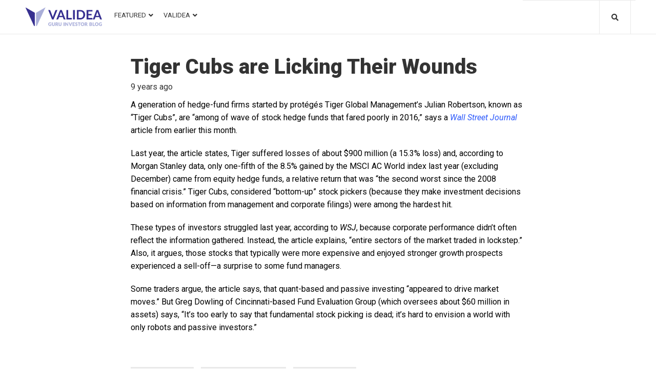

--- FILE ---
content_type: text/css
request_url: https://blog.validea.com/wp-content/themes/storycle/skins/cryprate/style-skin.css?ver=1.1.0
body_size: 3653
content:
.container{margin-left:auto;margin-right:auto;padding-left:.9375rem;padding-right:.9375rem}@media (min-width:576px){.container{max-width:540px}}@media (min-width:768px){.container{max-width:720px}}@media (min-width:992px){.container{max-width:960px}}@media (min-width:1200px){.container{max-width:1200px}}.container-fluid{margin-left:auto;margin-right:auto;padding-left:.9375rem;padding-right:.9375rem}.site .container-fluid:before,.site .container-fluid:after{content:none}.container-wide{margin-left:auto;margin-right:auto;padding-left:1.875rem;padding-right:1.875rem}.row{display:-webkit-box;display:-ms-flexbox;display:flex;-ms-flex-wrap:wrap;flex-wrap:wrap;margin-left:-.9375rem;margin-right:-.9375rem}.site .row:before,.site .row:after{content:none}.col-xs-1,.col-xs-2,.col-xs-3,.col-xs-4,.col-xs-5,.col-xs-6,.col-xs-7,.col-xs-8,.col-xs-9,.col-xs-10,.col-xs-11,.col-xs-12,.col-sm-1,.col-sm-2,.col-sm-3,.col-sm-4,.col-sm-5,.col-sm-6,.col-sm-7,.col-sm-8,.col-sm-9,.col-sm-10,.col-sm-11,.col-sm-12,.col-md-1,.col-md-2,.col-md-3,.col-md-4,.col-md-5,.col-md-6,.col-md-7,.col-md-8,.col-md-9,.col-md-10,.col-md-11,.col-md-12,.col-lg-1,.col-lg-2,.col-lg-3,.col-lg-4,.col-lg-5,.col-lg-6,.col-lg-7,.col-lg-8,.col-lg-9,.col-lg-10,.col-lg-11,.col-lg-12,.col-xl-1,.col-xl-2,.col-xl-3,.col-xl-4,.col-xl-5,.col-xl-6,.col-xl-7,.col-xl-8,.col-xl-9,.col-xl-10,.col-xl-11,.col-xl-12{position:relative;min-height:1px;padding-left:.9375rem;padding-right:.9375rem;float:none}.col-xs-1{-webkit-box-flex:0;-ms-flex:0 0 8.33333%;flex:0 0 8.33333%;max-width:8.33333%}.col-xs-2{-webkit-box-flex:0;-ms-flex:0 0 16.66667%;flex:0 0 16.66667%;max-width:16.66667%}.col-xs-3{-webkit-box-flex:0;-ms-flex:0 0 25%;flex:0 0 25%;max-width:25%}.col-xs-4{-webkit-box-flex:0;-ms-flex:0 0 33.33333%;flex:0 0 33.33333%;max-width:33.33333%}.col-xs-5{-webkit-box-flex:0;-ms-flex:0 0 41.66667%;flex:0 0 41.66667%;max-width:41.66667%}.col-xs-6{-webkit-box-flex:0;-ms-flex:0 0 50%;flex:0 0 50%;max-width:50%}.col-xs-7{-webkit-box-flex:0;-ms-flex:0 0 58.33333%;flex:0 0 58.33333%;max-width:58.33333%}.col-xs-8{-webkit-box-flex:0;-ms-flex:0 0 66.66667%;flex:0 0 66.66667%;max-width:66.66667%}.col-xs-9{-webkit-box-flex:0;-ms-flex:0 0 75%;flex:0 0 75%;max-width:75%}.col-xs-10{-webkit-box-flex:0;-ms-flex:0 0 83.33333%;flex:0 0 83.33333%;max-width:83.33333%}.col-xs-11{-webkit-box-flex:0;-ms-flex:0 0 91.66667%;flex:0 0 91.66667%;max-width:91.66667%}.col-xs-12{-webkit-box-flex:0;-ms-flex:0 0 100%;flex:0 0 100%;max-width:100%}.col-xs-pull-0{right:auto}.col-xs-pull-1{right:8.33333%}.col-xs-pull-2{right:16.66667%}.col-xs-pull-3{right:25%}.col-xs-pull-4{right:33.33333%}.col-xs-pull-5{right:41.66667%}.col-xs-pull-6{right:50%}.col-xs-pull-7{right:58.33333%}.col-xs-pull-8{right:66.66667%}.col-xs-pull-9{right:75%}.col-xs-pull-10{right:83.33333%}.col-xs-pull-11{right:91.66667%}.col-xs-pull-12{right:100%}.col-xs-push-0{left:auto}.col-xs-push-1{left:8.33333%}.col-xs-push-2{left:16.66667%}.col-xs-push-3{left:25%}.col-xs-push-4{left:33.33333%}.col-xs-push-5{left:41.66667%}.col-xs-push-6{left:50%}.col-xs-push-7{left:58.33333%}.col-xs-push-8{left:66.66667%}.col-xs-push-9{left:75%}.col-xs-push-10{left:83.33333%}.col-xs-push-11{left:91.66667%}.col-xs-push-12{left:100%}.col-xs-offset-0{margin-left:0%}.col-xs-offset-1{margin-left:8.33333%}.col-xs-offset-2{margin-left:16.66667%}.col-xs-offset-3{margin-left:25%}.col-xs-offset-4{margin-left:33.33333%}.col-xs-offset-5{margin-left:41.66667%}.col-xs-offset-6{margin-left:50%}.col-xs-offset-7{margin-left:58.33333%}.col-xs-offset-8{margin-left:66.66667%}.col-xs-offset-9{margin-left:75%}.col-xs-offset-10{margin-left:83.33333%}.col-xs-offset-11{margin-left:91.66667%}.col-xs-offset-12{margin-left:100%}@media (min-width:576px){.col-sm-1{-webkit-box-flex:0;-ms-flex:0 0 8.33333%;flex:0 0 8.33333%;max-width:8.33333%}.col-sm-2{-webkit-box-flex:0;-ms-flex:0 0 16.66667%;flex:0 0 16.66667%;max-width:16.66667%}.col-sm-3{-webkit-box-flex:0;-ms-flex:0 0 25%;flex:0 0 25%;max-width:25%}.col-sm-4{-webkit-box-flex:0;-ms-flex:0 0 33.33333%;flex:0 0 33.33333%;max-width:33.33333%}.col-sm-5{-webkit-box-flex:0;-ms-flex:0 0 41.66667%;flex:0 0 41.66667%;max-width:41.66667%}.col-sm-6{-webkit-box-flex:0;-ms-flex:0 0 50%;flex:0 0 50%;max-width:50%}.col-sm-7{-webkit-box-flex:0;-ms-flex:0 0 58.33333%;flex:0 0 58.33333%;max-width:58.33333%}.col-sm-8{-webkit-box-flex:0;-ms-flex:0 0 66.66667%;flex:0 0 66.66667%;max-width:66.66667%}.col-sm-9{-webkit-box-flex:0;-ms-flex:0 0 75%;flex:0 0 75%;max-width:75%}.col-sm-10{-webkit-box-flex:0;-ms-flex:0 0 83.33333%;flex:0 0 83.33333%;max-width:83.33333%}.col-sm-11{-webkit-box-flex:0;-ms-flex:0 0 91.66667%;flex:0 0 91.66667%;max-width:91.66667%}.col-sm-12{-webkit-box-flex:0;-ms-flex:0 0 100%;flex:0 0 100%;max-width:100%}.col-sm-pull-0{right:auto}.col-sm-pull-1{right:8.33333%}.col-sm-pull-2{right:16.66667%}.col-sm-pull-3{right:25%}.col-sm-pull-4{right:33.33333%}.col-sm-pull-5{right:41.66667%}.col-sm-pull-6{right:50%}.col-sm-pull-7{right:58.33333%}.col-sm-pull-8{right:66.66667%}.col-sm-pull-9{right:75%}.col-sm-pull-10{right:83.33333%}.col-sm-pull-11{right:91.66667%}.col-sm-pull-12{right:100%}.col-sm-push-0{left:auto}.col-sm-push-1{left:8.33333%}.col-sm-push-2{left:16.66667%}.col-sm-push-3{left:25%}.col-sm-push-4{left:33.33333%}.col-sm-push-5{left:41.66667%}.col-sm-push-6{left:50%}.col-sm-push-7{left:58.33333%}.col-sm-push-8{left:66.66667%}.col-sm-push-9{left:75%}.col-sm-push-10{left:83.33333%}.col-sm-push-11{left:91.66667%}.col-sm-push-12{left:100%}.col-sm-offset-0{margin-left:0%}.col-sm-offset-1{margin-left:8.33333%}.col-sm-offset-2{margin-left:16.66667%}.col-sm-offset-3{margin-left:25%}.col-sm-offset-4{margin-left:33.33333%}.col-sm-offset-5{margin-left:41.66667%}.col-sm-offset-6{margin-left:50%}.col-sm-offset-7{margin-left:58.33333%}.col-sm-offset-8{margin-left:66.66667%}.col-sm-offset-9{margin-left:75%}.col-sm-offset-10{margin-left:83.33333%}.col-sm-offset-11{margin-left:91.66667%}.col-sm-offset-12{margin-left:100%}}@media (min-width:768px){.col-md-1{-webkit-box-flex:0;-ms-flex:0 0 8.33333%;flex:0 0 8.33333%;max-width:8.33333%}.col-md-2{-webkit-box-flex:0;-ms-flex:0 0 16.66667%;flex:0 0 16.66667%;max-width:16.66667%}.col-md-3{-webkit-box-flex:0;-ms-flex:0 0 25%;flex:0 0 25%;max-width:25%}.col-md-4{-webkit-box-flex:0;-ms-flex:0 0 33.33333%;flex:0 0 33.33333%;max-width:33.33333%}.col-md-5{-webkit-box-flex:0;-ms-flex:0 0 41.66667%;flex:0 0 41.66667%;max-width:41.66667%}.col-md-6{-webkit-box-flex:0;-ms-flex:0 0 50%;flex:0 0 50%;max-width:50%}.col-md-7{-webkit-box-flex:0;-ms-flex:0 0 58.33333%;flex:0 0 58.33333%;max-width:58.33333%}.col-md-8{-webkit-box-flex:0;-ms-flex:0 0 66.66667%;flex:0 0 66.66667%;max-width:66.66667%}.col-md-9{-webkit-box-flex:0;-ms-flex:0 0 75%;flex:0 0 75%;max-width:75%}.col-md-10{-webkit-box-flex:0;-ms-flex:0 0 83.33333%;flex:0 0 83.33333%;max-width:83.33333%}.col-md-11{-webkit-box-flex:0;-ms-flex:0 0 91.66667%;flex:0 0 91.66667%;max-width:91.66667%}.col-md-12{-webkit-box-flex:0;-ms-flex:0 0 100%;flex:0 0 100%;max-width:100%}.col-md-pull-0{right:auto}.col-md-pull-1{right:8.33333%}.col-md-pull-2{right:16.66667%}.col-md-pull-3{right:25%}.col-md-pull-4{right:33.33333%}.col-md-pull-5{right:41.66667%}.col-md-pull-6{right:50%}.col-md-pull-7{right:58.33333%}.col-md-pull-8{right:66.66667%}.col-md-pull-9{right:75%}.col-md-pull-10{right:83.33333%}.col-md-pull-11{right:91.66667%}.col-md-pull-12{right:100%}.col-md-push-0{left:auto}.col-md-push-1{left:8.33333%}.col-md-push-2{left:16.66667%}.col-md-push-3{left:25%}.col-md-push-4{left:33.33333%}.col-md-push-5{left:41.66667%}.col-md-push-6{left:50%}.col-md-push-7{left:58.33333%}.col-md-push-8{left:66.66667%}.col-md-push-9{left:75%}.col-md-push-10{left:83.33333%}.col-md-push-11{left:91.66667%}.col-md-push-12{left:100%}.col-md-offset-0{margin-left:0%}.col-md-offset-1{margin-left:8.33333%}.col-md-offset-2{margin-left:16.66667%}.col-md-offset-3{margin-left:25%}.col-md-offset-4{margin-left:33.33333%}.col-md-offset-5{margin-left:41.66667%}.col-md-offset-6{margin-left:50%}.col-md-offset-7{margin-left:58.33333%}.col-md-offset-8{margin-left:66.66667%}.col-md-offset-9{margin-left:75%}.col-md-offset-10{margin-left:83.33333%}.col-md-offset-11{margin-left:91.66667%}.col-md-offset-12{margin-left:100%}}@media (min-width:992px){.col-lg-1{-webkit-box-flex:0;-ms-flex:0 0 8.33333%;flex:0 0 8.33333%;max-width:8.33333%}.col-lg-2{-webkit-box-flex:0;-ms-flex:0 0 16.66667%;flex:0 0 16.66667%;max-width:16.66667%}.col-lg-3{-webkit-box-flex:0;-ms-flex:0 0 25%;flex:0 0 25%;max-width:25%}.col-lg-4{-webkit-box-flex:0;-ms-flex:0 0 33.33333%;flex:0 0 33.33333%;max-width:33.33333%}.col-lg-5{-webkit-box-flex:0;-ms-flex:0 0 41.66667%;flex:0 0 41.66667%;max-width:41.66667%}.col-lg-6{-webkit-box-flex:0;-ms-flex:0 0 50%;flex:0 0 50%;max-width:50%}.col-lg-7{-webkit-box-flex:0;-ms-flex:0 0 58.33333%;flex:0 0 58.33333%;max-width:58.33333%}.col-lg-8{-webkit-box-flex:0;-ms-flex:0 0 66.66667%;flex:0 0 66.66667%;max-width:66.66667%}.col-lg-9{-webkit-box-flex:0;-ms-flex:0 0 75%;flex:0 0 75%;max-width:75%}.col-lg-10{-webkit-box-flex:0;-ms-flex:0 0 83.33333%;flex:0 0 83.33333%;max-width:83.33333%}.col-lg-11{-webkit-box-flex:0;-ms-flex:0 0 91.66667%;flex:0 0 91.66667%;max-width:91.66667%}.col-lg-12{-webkit-box-flex:0;-ms-flex:0 0 100%;flex:0 0 100%;max-width:100%}.col-lg-pull-0{right:auto}.col-lg-pull-1{right:8.33333%}.col-lg-pull-2{right:16.66667%}.col-lg-pull-3{right:25%}.col-lg-pull-4{right:33.33333%}.col-lg-pull-5{right:41.66667%}.col-lg-pull-6{right:50%}.col-lg-pull-7{right:58.33333%}.col-lg-pull-8{right:66.66667%}.col-lg-pull-9{right:75%}.col-lg-pull-10{right:83.33333%}.col-lg-pull-11{right:91.66667%}.col-lg-pull-12{right:100%}.col-lg-push-0{left:auto}.col-lg-push-1{left:8.33333%}.col-lg-push-2{left:16.66667%}.col-lg-push-3{left:25%}.col-lg-push-4{left:33.33333%}.col-lg-push-5{left:41.66667%}.col-lg-push-6{left:50%}.col-lg-push-7{left:58.33333%}.col-lg-push-8{left:66.66667%}.col-lg-push-9{left:75%}.col-lg-push-10{left:83.33333%}.col-lg-push-11{left:91.66667%}.col-lg-push-12{left:100%}.col-lg-offset-0{margin-left:0%}.col-lg-offset-1{margin-left:8.33333%}.col-lg-offset-2{margin-left:16.66667%}.col-lg-offset-3{margin-left:25%}.col-lg-offset-4{margin-left:33.33333%}.col-lg-offset-5{margin-left:41.66667%}.col-lg-offset-6{margin-left:50%}.col-lg-offset-7{margin-left:58.33333%}.col-lg-offset-8{margin-left:66.66667%}.col-lg-offset-9{margin-left:75%}.col-lg-offset-10{margin-left:83.33333%}.col-lg-offset-11{margin-left:91.66667%}.col-lg-offset-12{margin-left:100%}}@media (min-width:1200px){.col-xl-1{-webkit-box-flex:0;-ms-flex:0 0 8.33333%;flex:0 0 8.33333%;max-width:8.33333%}.col-xl-2{-webkit-box-flex:0;-ms-flex:0 0 16.66667%;flex:0 0 16.66667%;max-width:16.66667%}.col-xl-3{-webkit-box-flex:0;-ms-flex:0 0 25%;flex:0 0 25%;max-width:25%}.col-xl-4{-webkit-box-flex:0;-ms-flex:0 0 33.33333%;flex:0 0 33.33333%;max-width:33.33333%}.col-xl-5{-webkit-box-flex:0;-ms-flex:0 0 41.66667%;flex:0 0 41.66667%;max-width:41.66667%}.col-xl-6{-webkit-box-flex:0;-ms-flex:0 0 50%;flex:0 0 50%;max-width:50%}.col-xl-7{-webkit-box-flex:0;-ms-flex:0 0 58.33333%;flex:0 0 58.33333%;max-width:58.33333%}.col-xl-8{-webkit-box-flex:0;-ms-flex:0 0 66.66667%;flex:0 0 66.66667%;max-width:66.66667%}.col-xl-9{-webkit-box-flex:0;-ms-flex:0 0 75%;flex:0 0 75%;max-width:75%}.col-xl-10{-webkit-box-flex:0;-ms-flex:0 0 83.33333%;flex:0 0 83.33333%;max-width:83.33333%}.col-xl-11{-webkit-box-flex:0;-ms-flex:0 0 91.66667%;flex:0 0 91.66667%;max-width:91.66667%}.col-xl-12{-webkit-box-flex:0;-ms-flex:0 0 100%;flex:0 0 100%;max-width:100%}.col-xl-pull-0{right:auto}.col-xl-pull-1{right:8.33333%}.col-xl-pull-2{right:16.66667%}.col-xl-pull-3{right:25%}.col-xl-pull-4{right:33.33333%}.col-xl-pull-5{right:41.66667%}.col-xl-pull-6{right:50%}.col-xl-pull-7{right:58.33333%}.col-xl-pull-8{right:66.66667%}.col-xl-pull-9{right:75%}.col-xl-pull-10{right:83.33333%}.col-xl-pull-11{right:91.66667%}.col-xl-pull-12{right:100%}.col-xl-push-0{left:auto}.col-xl-push-1{left:8.33333%}.col-xl-push-2{left:16.66667%}.col-xl-push-3{left:25%}.col-xl-push-4{left:33.33333%}.col-xl-push-5{left:41.66667%}.col-xl-push-6{left:50%}.col-xl-push-7{left:58.33333%}.col-xl-push-8{left:66.66667%}.col-xl-push-9{left:75%}.col-xl-push-10{left:83.33333%}.col-xl-push-11{left:91.66667%}.col-xl-push-12{left:100%}.col-xl-offset-0{margin-left:0%}.col-xl-offset-1{margin-left:8.33333%}.col-xl-offset-2{margin-left:16.66667%}.col-xl-offset-3{margin-left:25%}.col-xl-offset-4{margin-left:33.33333%}.col-xl-offset-5{margin-left:41.66667%}.col-xl-offset-6{margin-left:50%}.col-xl-offset-7{margin-left:58.33333%}.col-xl-offset-8{margin-left:66.66667%}.col-xl-offset-9{margin-left:75%}.col-xl-offset-10{margin-left:83.33333%}.col-xl-offset-11{margin-left:91.66667%}.col-xl-offset-12{margin-left:100%}}.col-xs-first{-webkit-box-ordinal-group:0;-ms-flex-order:-1;order:-1}.col-xs-last{-webkit-box-ordinal-group:2;-ms-flex-order:1;order:1}@media (min-width:576px){.col-sm-first{-webkit-box-ordinal-group:0;-ms-flex-order:-1;order:-1}.col-sm-last{-webkit-box-ordinal-group:2;-ms-flex-order:1;order:1}}@media (min-width:768px){.col-md-first{-webkit-box-ordinal-group:0;-ms-flex-order:-1;order:-1}.col-md-last{-webkit-box-ordinal-group:2;-ms-flex-order:1;order:1}}@media (min-width:992px){.col-lg-first{-webkit-box-ordinal-group:0;-ms-flex-order:-1;order:-1}.col-lg-last{-webkit-box-ordinal-group:2;-ms-flex-order:1;order:1}}@media (min-width:1200px){.col-xl-first{-webkit-box-ordinal-group:0;-ms-flex-order:-1;order:-1}.col-xl-last{-webkit-box-ordinal-group:2;-ms-flex-order:1;order:1}}.row-xs-top{-webkit-box-align:start;-ms-flex-align:start;align-items:flex-start}.row-xs-center{-webkit-box-align:center;-ms-flex-align:center;align-items:center}.row-xs-bottom{-webkit-box-align:end;-ms-flex-align:end;align-items:flex-end}@media (min-width:576px){.row-sm-top{-webkit-box-align:start;-ms-flex-align:start;align-items:flex-start}.row-sm-center{-webkit-box-align:center;-ms-flex-align:center;align-items:center}.row-sm-bottom{-webkit-box-align:end;-ms-flex-align:end;align-items:flex-end}}@media (min-width:768px){.row-md-top{-webkit-box-align:start;-ms-flex-align:start;align-items:flex-start}.row-md-center{-webkit-box-align:center;-ms-flex-align:center;align-items:center}.row-md-bottom{-webkit-box-align:end;-ms-flex-align:end;align-items:flex-end}}@media (min-width:992px){.row-lg-top{-webkit-box-align:start;-ms-flex-align:start;align-items:flex-start}.row-lg-center{-webkit-box-align:center;-ms-flex-align:center;align-items:center}.row-lg-bottom{-webkit-box-align:end;-ms-flex-align:end;align-items:flex-end}}@media (min-width:1200px){.row-xl-top{-webkit-box-align:start;-ms-flex-align:start;align-items:flex-start}.row-xl-center{-webkit-box-align:center;-ms-flex-align:center;align-items:center}.row-xl-bottom{-webkit-box-align:end;-ms-flex-align:end;align-items:flex-end}}.col-xs-top{-ms-flex-item-align:start;align-self:flex-start}.col-xs-center{-ms-flex-item-align:center;align-self:center}.col-xs-bottom{-ms-flex-item-align:end;align-self:flex-end}@media (min-width:576px){.col-sm-top{-ms-flex-item-align:start;align-self:flex-start}.col-sm-center{-ms-flex-item-align:center;align-self:center}.col-sm-bottom{-ms-flex-item-align:end;align-self:flex-end}}@media (min-width:768px){.col-md-top{-ms-flex-item-align:start;align-self:flex-start}.col-md-center{-ms-flex-item-align:center;align-self:center}.col-md-bottom{-ms-flex-item-align:end;align-self:flex-end}}@media (min-width:992px){.col-lg-top{-ms-flex-item-align:start;align-self:flex-start}.col-lg-center{-ms-flex-item-align:center;align-self:center}.col-lg-bottom{-ms-flex-item-align:end;align-self:flex-end}}@media (min-width:1200px){.col-xl-top{-ms-flex-item-align:start;align-self:flex-start}.col-xl-center{-ms-flex-item-align:center;align-self:center}.col-xl-bottom{-ms-flex-item-align:end;align-self:flex-end}}blockquote:before,.single-post .hentry .entry-meta .cherry-trend-rating .cherry-trend-star::before,.single-post .single-featured-header .entry-meta .cherry-trend-rating .cherry-trend-star::before,.blog .has-featured .posts-list__item-content .entry-meta .cherry-trend-rating .cherry-trend-star::before,.archive .has-featured .posts-list__item-content .entry-meta .cherry-trend-rating .cherry-trend-star::before,.post-featured-content .swiper-button-next::before,.post-featured-content .swiper-button-prev::before,.post-featured-content .swiper-container .swiper-button-next::before,.post-featured-content .swiper-container .swiper-button-prev::before{display:inline-block;font:14px/1 FontAwesome;font-size:inherit;text-rendering:auto;-webkit-font-smoothing:antialiased;-moz-osx-font-smoothing:grayscale}.mdi{line-height:1}.btn.btn-lg,.elementor-widget .elementor-button.elementor-size-lg,.jet-subscribe-form .jet-subscribe-form__submit.elementor-button.elementor-size-md{padding:9px 16px 9px 19px}.btn,.post-password-form input[type="submit"],.popup-type-login .cherry-popup-login__login-in,.popup-type-signup .cherry-popup-register__sign-up,.popup-type-subscribe .cherry-popup-subscribe__submit,.popup-type-default .cherry-popup-subscribe__submit,.wpcf7 input[type="submit"],.wpcf7 input[type="reset"],.wpcf7 button,.elementor-widget .elementor-button{border-radius:0;padding:7.5px 19px}#toTop{border-radius:0}.jet-menu>.jet-menu-item>a{padding:10px}.jet-menu-badge__inner{border-radius:0}.jet-menu .jet-sub-menu{border:1px solid;border-top:3px solid}.jet-custom-nav .jet-menu-link-text{text-transform:uppercase}.jet-custom-nav .jet-menu-badge .jet-menu-badge__inner{border-radius:0}.jet-text-ticker__title{padding:0;text-transform:none}.jet-text-ticker .jet-blog-arrow{top:0;width:20px;height:20px;font-size:7px;line-height:1;border-radius:0}.jet-text-ticker .jet-blog-arrow.jet-arrow-prev{right:-54px}.jet-text-ticker .jet-blog-arrow.jet-arrow-next{right:-80px}.widget-title{border:none;letter-spacing:.02em;margin-bottom:3px;text-transform:uppercase}.stock-ticker-wrapper ul.stock_ticker{font-size:12px}.stock-ticker-wrapper ul.stock_ticker .sqitem{line-height:1}.jet-blog .jet-smart-listing__terms-link,.jet-blog .jet-smart-tiles__terms-link{letter-spacing:.02em;padding:0}.jet-blog .jet-smart-listing__title,.jet-blog .jet-smart-tiles__title{letter-spacing:.01em;text-transform:uppercase}.jet-blog .jet-smart-listing__arrow{top:0;width:20px;height:20px;font-size:7px;line-height:1;border-radius:0}.jet-blog .jet-smart-listing__arrow.jet-arrow-prev{left:auto;right:-54px}.jet-blog .jet-smart-listing__arrow.jet-arrow-next{left:auto;right:-80px}.jet-blog .jet-smart-listing__posts .jet-smart-listing__post:last-child{border-bottom:none;margin-bottom:0}.sidebar .jet-blog .jet-smart-listing__posts .jet-smart-listing__post:last-child{border-bottom:none;margin-bottom:0}.jet-blog .jet-smart-listing__post-thumbnail a{border-radius:0}.elementor-widget .elementor-button{border-radius:0;line-height:1.154}.elementor-widget .elementor-button.elementor-size-md{letter-spacing:.02em;padding:9px 20px 10px 19px}.jet-subscribe-form .jet-subscribe-form__input{padding:6px 13px 8px 13px;border-radius:0;-webkit-transition:.3s;-o-transition:.3s;transition:.3s}.jet-subscribe-form--inline-layout .jet-subscribe-form__submit{margin:0}li+li{margin-top:0}ul,ol{margin-left:55px}blockquote{margin-left:0;padding:28px 28px 0;position:relative}blockquote:before{content:"\f10e";font-size:24px;left:30px;position:absolute;top:0}blockquote.post-format-quote:before{left:-10px}blockquote cite{font-size:14px;margin-top:8px}.single-post .hentry .post__cats a,.single-post .single-featured-header .post__cats a{padding:0}.single-post .hentry .post__tags a,.single-post .single-featured-header .post__tags a{border:none;border-radius:0;margin-right:10px;padding:5px 9px 6px;text-transform:uppercase}.single-post .hentry .post-respond-button,.single-post .single-featured-header .post-respond-button{margin-top:55px}.single-post .hentry .entry-header,.single-post .single-featured-header .entry-header{margin-bottom:3px}.single-post .hentry .entry-meta>*,.single-post .single-featured-header .entry-meta>*{padding-right:0;margin-right:-5px}.single-post .hentry .entry-meta>* i,.single-post .single-featured-header .entry-meta>* i{margin-right:3px}.single-post .hentry .entry-meta .post__comments i,.single-post .single-featured-header .entry-meta .post__comments i{margin-top:-6px}.single-post .hentry .entry-meta .cherry-trend-views__count::before,.single-post .single-featured-header .entry-meta .cherry-trend-views__count::before{margin-right:3px}.single-post .hentry .entry-meta .cherry-trend-rating .cherry-trend-star,.single-post .single-featured-header .entry-meta .cherry-trend-rating .cherry-trend-star{height:14px;width:14px;font-size:14px}.single-post .hentry .entry-meta .cherry-trend-rating .cherry-trend-star::before,.single-post .single-featured-header .entry-meta .cherry-trend-rating .cherry-trend-star::before{content:'\f005'}.single-post .hentry .entry-meta-top,.single-post .single-featured-header .entry-meta-top{margin-bottom:10px}.single-post .hentry .entry-meta-main,.single-post .single-featured-header .entry-meta-main{margin-bottom:40px}.single-post.single-format-standard .site-content__wrap{margin-top:0}.single-post.single-format-standard .site-content__wrap .breadcrumbs__inner{border-bottom:none;margin-bottom:1.74em;padding-bottom:6px;padding-top:6px}.single-post .comments-area{margin-bottom:30px}.blog .site-content__wrap,.archive .site-content__wrap{margin-top:0;margin-bottom:40px}.blog .site-content__wrap .breadcrumbs__inner,.archive .site-content__wrap .breadcrumbs__inner{border-bottom:none;margin-bottom:2.24em;padding-bottom:6px;padding-top:6px}.blog .posts-list--default-small-img .has-featured .posts-list__item-media,.archive .posts-list--default-small-img .has-featured .posts-list__item-media{max-width:420px;width:100%}.blog .posts-list--default-small-img .has-featured .posts-list__item-content .entry-meta>*,.archive .posts-list--default-small-img .has-featured .posts-list__item-content .entry-meta>*{padding-right:0;margin-right:-5px}.blog .posts-list--default-small-img .has-featured .posts-list__item-content .entry-meta-top,.archive .posts-list--default-small-img .has-featured .posts-list__item-content .entry-meta-top{margin-top:-1px;margin-bottom:0}.blog .posts-list--default-small-img .has-featured .posts-list__item-content .entry-meta-top,.archive .posts-list--default-small-img .has-featured .posts-list__item-content .entry-meta-top{margin-bottom:16px;margin-top:5px}.blog .posts-list--default-small-img .has-featured .posts-list__item-content .entry-content,.archive .posts-list--default-small-img .has-featured .posts-list__item-content .entry-content{font-size:13px}.blog .posts-list--default-small-img .has-featured .posts-list__item-content .entry-footer-container,.archive .posts-list--default-small-img .has-featured .posts-list__item-content .entry-footer-container{margin-top:16px}.blog .posts-list--default-small-img .posts-list__item,.archive .posts-list--default-small-img .posts-list__item{margin-bottom:30px;padding-bottom:30px}.blog .posts-list--default-small-img .posts-list__item:last-child,.archive .posts-list--default-small-img .posts-list__item:last-child{border-bottom:none;margin-bottom:0}.blog .has-featured .posts-list__item-media .post-thumbnail__img,.archive .has-featured .posts-list__item-media .post-thumbnail__img{border-radius:0}.blog .has-featured .posts-list__item-content .entry-meta-main,.archive .has-featured .posts-list__item-content .entry-meta-main{margin-bottom:8px}.blog .has-featured .posts-list__item-content .entry-meta-main .post__cats,.archive .has-featured .posts-list__item-content .entry-meta-main .post__cats{margin-bottom:0}.blog .has-featured .posts-list__item-content .entry-meta-main .post__cats a,.archive .has-featured .posts-list__item-content .entry-meta-main .post__cats a{margin-bottom:0;padding:0}.blog .has-featured .posts-list__item-content .entry-meta-top .posted-by__avatar .avatar,.archive .has-featured .posts-list__item-content .entry-meta-top .posted-by__avatar .avatar{margin-right:7px}.blog .has-featured .posts-list__item-content .entry-meta .cherry-trend-rating .cherry-trend-star,.archive .has-featured .posts-list__item-content .entry-meta .cherry-trend-rating .cherry-trend-star{height:14px;width:14px;font-size:14px}.blog .has-featured .posts-list__item-content .entry-meta .cherry-trend-rating .cherry-trend-star::before,.archive .has-featured .posts-list__item-content .entry-meta .cherry-trend-rating .cherry-trend-star::before{content:'\f005'}.blog .posts-load-more-nav,.archive .posts-load-more-nav{border:none;padding-top:10px}.blog .posts-load-more-nav .posts-load-more-btn,.archive .posts-load-more-nav .posts-load-more-btn{width:100%;padding:3px 0}.post-featured-content .swiper-button-next,.post-featured-content .swiper-button-prev{border-radius:0;height:20px;width:20px}.post-featured-content .swiper-button-next::before,.post-featured-content .swiper-button-prev::before{font-size:8px;margin-top:6px}.post-featured-content .swiper-button-next::before{content:'\f054'}.post-featured-content .swiper-button-prev{right:46px}.post-featured-content .swiper-button-prev::before{content:'\f053'}.post-featured-content .swiper-container .swiper-button-next,.post-featured-content .swiper-container .swiper-button-prev{border-radius:0;height:20px;width:20px}.post-featured-content .swiper-container .swiper-button-next::before,.post-featured-content .swiper-container .swiper-button-prev::before{font-size:8px;margin-top:6px}.post-featured-content .swiper-container .swiper-button-next::before{content:'\f054'}.post-featured-content .swiper-container .swiper-button-prev{right:46px}.post-featured-content .swiper-container .swiper-button-prev::before{content:'\f053'}.nav-links .page-numbers{border-radius:0}.site-content .page-links a,.site-content .page-links>.page-links__item{border-radius:0}